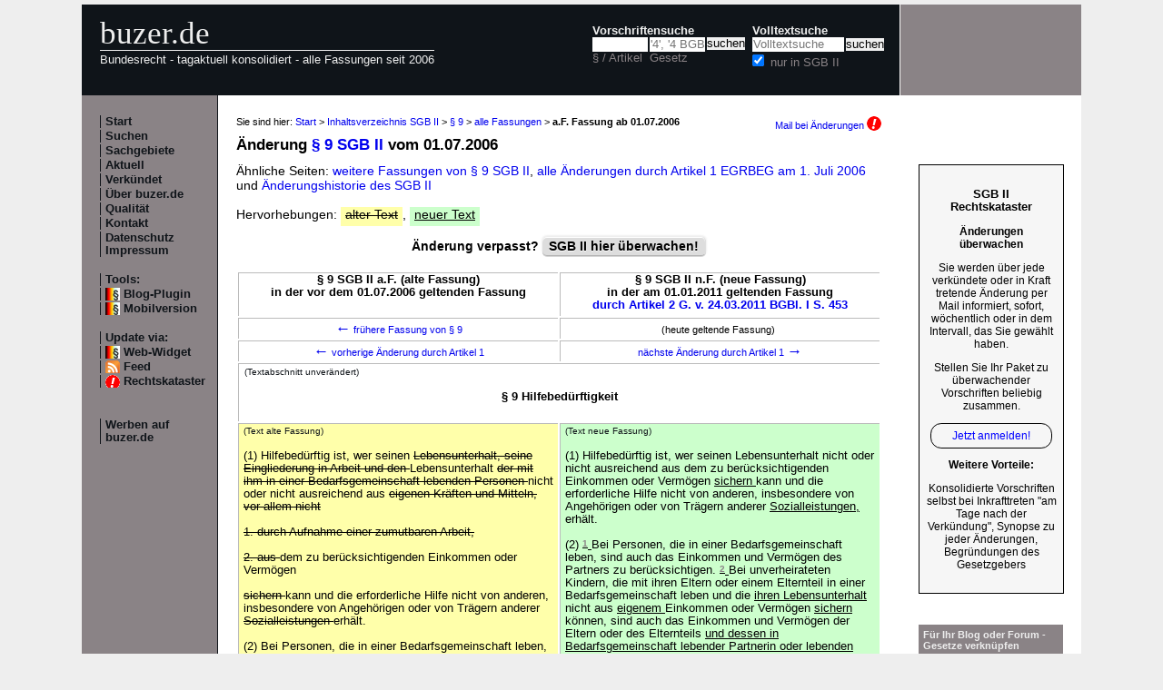

--- FILE ---
content_type: text/html; charset=utf-8
request_url: https://www.buzer.de/gesetz/2602/al0-394.htm
body_size: 4599
content:

<!DOCTYPE html PUBLIC "-//W3C//DTD XHTML 1.0 Strict//EN" 
  "http://www.w3.org/TR/xhtml1/DTD/xhtml1-strict.dtd">
  
<html lang="de" xmlns="http://www.w3.org/1999/xhtml">
<head>
	
	<meta http-equiv="Content-Type" content="text/html; charset=utf-8" />
	<meta http-equiv="expires" content="0" />
	<meta name="language" content="de" />
	<meta name="referrer" content="origin-when-cross-origin" />
	<meta name="author" content="buzer.de" />
	<link href="/screen.css" rel="stylesheet" type="text/css" media="all" /><meta name="viewport" content="width=device-width, initial-scale=1.0" /><link href="/print.css" rel="stylesheet" type="text/css" media="print" />
	<link rel="alternate" type="application/rss+xml" title="buzer.de Feed" href="/gesetze_feed.xml" />
	<link rel="search" type="application/opensearchdescription+xml" title="buzer.de - Titelsuche, z.B. '32a EStG'" href="/buzer_search_titel.xml" />
	<link rel="search" type="application/opensearchdescription+xml" title="buzer.de - Volltextsuche" href="/buzer_search_volltext.xml" />
<link rel="contents" href="/SGB_II.htm" title="Inhaltsverzeichnis SGB II" /><meta name="robots" content="index,follow" />
<link rel="canonical" href="https://www.buzer.de/gesetz/2602/al0-394.htm" />
	
	<title>Fassung &sect; 9 SGB II a.F. bis 01.07.2006 (ge&auml;ndert durch Artikel 1 G v 24.03.2006 BGBl. I 558) </title>
	<meta name="description" content="Text &sect; 9 SGB II a.F. in der Fassung vom 01.07.2006 (ge&auml;ndert durch Artikel 1 G v 24.03.2006 BGBl. I 558) " />
	<meta name="keywords" content="Verm&ouml;gen Einkommen Bedarfsgemeinschaft Lebensunterhalt Eltern Hilfebed&uuml;rftig Kr&auml;ften Leistung Mitteln Partner Personen Verh&auml;ltnis Angeh&ouml;rigen Anwendung" />
</head>
<body>
<div class="main">
<div class="headerb">
	<div class="logog"><a href="/index.htm">buzer.de</a></div>
	<div class="logok"><span> Bundesrecht - tagaktuell konsolidiert - alle Fassungen seit 2006</span></div>
	<div class="suchform"><div class="suchform1"><form name="Vorschriftensuche" method="get" action="/s1.htm">
<div>
<div class="suchetitel">Vorschriftensuche</div>	
<div class="input1plabel"><input class="input1p" name="a" type="text" id="paragraf" accesskey="a" value="" autocorrect="off" autocomplete="off" title="tippen Sie z.B. '1 EStG' und dr&uuml;cken Sie 'Enter';
wird automatisch ohne Maus beim Tippen einer Zahl ausgew&auml;hlt" />
<label for="paragraf">&sect; / Artikel</label></div><div class="input1glabel"><input class="input1g ajax-suggestion url-/suggest" name="g" type="text" placeholder="'4', '4 BGB' o. 'BGB'" id="gesetz" accesskey="g" value="" autocorrect="off" autocomplete="off" title="Suche mit Namen, einem Teil davon oder anhand der Fundstelle;
wird automatisch ohne Maus beim Tippen eines Buchstaben ausgew&auml;hlt" /><label for="gesetz">Gesetz</label></div><input class="input1s" type="submit" value="suchen" />
<input type="hidden" name="kurz" value="SGB II" />
<input type="hidden" name="ag" value="2602" />
</div></form></div>
<div class="suchform2"><form name="Volltextsuche" method="get" action="/s2.htm">
			<div>
			<div class="input2vlabel"><label for="volltextsuche">Volltextsuche</label></div>
			<input class="input2v" name="v" placeholder="Volltextsuche" type="text" id="volltextsuche" accesskey="v" value="" title="suchen Sie hier im vollen Text der Gesetze" /><input class="input2s" type="submit" value="suchen" onClick="return checkEmptyFulltext();" />
			<div class="input2llabel">
			<input class="input2l" id="lokalesuche" type="checkbox" name="loc" value="1" checked="checked" />
			<label for="lokalesuche">nur in SGB II</label>
			</div>
			<input type="hidden" name="kurz" value="SGB II" />

			<input type="hidden" name="ag" value="2602" />
			</div>
		</form>
	</div>
<div class="updown mheadhide"><a href="#"><span class="navarrow">&#8593;</span> nach oben</a> <a href="#b"><span class="navarrow">&#8595;</span> nach unten</a></div></div>	

</div>
<div class="headerbr"></div>

<div class="dcont"><div class="boxleft">&nbsp;</div><div class="dcontl"><div class="m"><a href="/index.htm" title="zur Startseite">Start</a></div><div class="m"><a href="/s.htm" title="alle Suchfunktionen">Suchen</a></div><div class="m"><a href="/fna/index.htm" title="Sachgebiete nach FNA">Sachgebiete</a></div><div class="m"><a href="/z.htm" title="gerade in Kraft getretene &Auml;nderungen">Aktuell</a></div><div class="m"><a href="/v.htm" title="demn&auml;chst in Kraft tretende &Auml;nderungen">Verk&uuml;ndet</a></div><div class="m"><a href="/h.htm" title="Nutzungshinweise f&uuml;r buzer.de">&Uuml;ber buzer.de</a></div><div class="m"><a href="/quality.htm" title="Qualicheck">Qualit&auml;t</a></div><div class="m"><a href="https://www.buzer.de/k.htm" title="Kontaktformular">Kontakt</a></div><div class="m"><a href="/i.htm" title="Impressum, Datenschutz">Datenschutz Impressum</a></div><br /><div class="m">Tools:</div><div class="m"><a class="android" href="/li.htm" title="Zitate und Fundstellen verlinken">Blog-Plugin</a></div><div class="m"><a class="android" href="/gesetz/2602/al0-394.htm?setmobile=1" rel="nofollow" title="Ansicht f&uuml;r mobile Ger&auml;te, erfordert cookie">Mobilversion</a></div><div class="m" id="previewSelector" style="display:none;"><input type="checkbox" name="previewSelector" /> Vorschau</div><br /><div class="m">Update via:</div>	
<div class="m"><a class="android" href="/gesetze-ticker.htm" title="Informationsdienst per Ticker">Web-Widget</a></div>
<div class="m"><a class="rssl" href="/gesetze_feed.xml">Feed</a></div>
<div class="m"><a class="att" href="https://www.buzer.de/rechtskataster.htm">Rechtskataster</a></div>

<br /><br /><div class="m"><a href="/werben.htm" title="Werben auf buzer.de">Werben auf buzer.de</a></div></div><div class="dcontc"><!-- google_ad_section_start --><div class="nav">Sie sind hier: <a href="/index.htm">Start</a> &gt; <a href="/SGB_II.htm">Inhaltsverzeichnis SGB II</a> &gt; <a href="/9_SGB_II.htm">&sect; 9</a> &gt; <a href="/gesetz/2602/al37294.htm">alle Fassungen</a> &gt; <b>a.F. Fassung ab 01.07.2006</b><div class="headmail"><a href="https://www.buzer.de/rechtskataster.htm?t=1&amp;alarmAddTitle=2602">Mail bei &Auml;nderungen <img src="/images/attention.gif" alt="attention" /></a></div></div><h1 class="t">&Auml;nderung <a href="https://www.buzer.de/9_SGB_II.htm">&sect; 9 SGB II</a> vom 01.07.2006</h1>&Auml;hnliche Seiten: <a title="" class="highlight4" href="https://www.buzer.de/gesetz/2602/al37294.htm">weitere Fassungen von &sect; 9 SGB II</a>, <a class="highlight2" href="/gesetz/2602/v141725-2006-07-01.htm">alle &Auml;nderungen durch Artikel 1 EGRBEG am 1.&nbsp;Juli&nbsp;2006 </a> und <a href="/gesetz/2602/l.htm">&Auml;nderungshistorie des SGB II</a><br /><br />Hervorhebungen: <span class="halt hdel">alter Text</span>, <span class="hneu happ">neuer Text</span><br /><br /><a name="kopf" id="kopf"></a><div style="text-align:center;font-weight:bold;">&Auml;nderung verpasst? <div class="nbutton"><a href="https://www.buzer.de/rechtskataster.htm?t=3&amp;alarmAddTitle=2602">SGB II hier &uuml;berwachen!</a></div><br /></div><br /><table class="tdiff"><tr><th>&sect; 9 SGB II a.F. (alte Fassung)<br />in der vor dem 01.07.2006 geltenden Fassung</th><th>&sect; 9 SGB II n.F. (neue Fassung)<br />in der am 01.01.2011 geltenden Fassung<br /><a title="Artikel 2 Gesetz zur Ermittlung von Regelbedarfen und zur &Auml;nderung des Zweiten und Zw&ouml;lften Buches Sozialgesetzbuch" href="https://www.buzer.de/gesetz/9668/a170543.htm">durch Artikel 2 G. v. 24.03.2011 BGBl. I S. 453</a></th></tr><tr class="noprint"><td><div class="hnav"><a href="https://www.buzer.de/gesetz/2602/al393-0.htm"><span class="navarrow">&#8592;</span> fr&uuml;here Fassung von &sect; 9</a></div></td><td><div class="hnav">(heute geltende Fassung)<span class="navarrow">&nbsp;</span></div></td></tr><tr class="noprint"><td><div class="hnav"><a href="https://www.buzer.de/gesetz/2602/al392-0.htm" id="lprev"><span class="navarrow">&#8592;</span> vorherige &Auml;nderung durch Artikel 1</a></div></td><td><div class="hnav"><a href="https://www.buzer.de/gesetz/2602/al395-0.htm" id="lnext">n&auml;chste &Auml;nderung durch Artikel 1 <span class="navarrow">&#8594;</span></a></div></td></tr><tr><td colspan="2"><div class="hunc"><span class="hdiff">(Textabschnitt unver&auml;ndert)</span><br /><br /><h3 class="art0"> &sect; 9 Hilfebed&uuml;rftigkeit </h3> <br /></div></td></tr><tr><td class="halt"> <span class="hdiff">(Text alte Fassung)</span><br /><br />(1) Hilfebed&uuml;rftig ist, wer seinen <span class="hdel">Lebensunterhalt, seine Eingliederung in Arbeit und den </span>Lebensunterhalt <span class="hdel">der mit ihm in einer Bedarfsgemeinschaft lebenden Personen </span>nicht oder nicht ausreichend aus <span class="hdel">eigenen Kr&auml;ften und Mitteln, vor allem nicht <br /> <br />1. durch Aufnahme einer zumutbaren Arbeit, <br /> <br />2. aus </span>dem zu ber&uuml;cksichtigenden Einkommen oder Verm&ouml;gen <span class="hdel"><br /> <br />sichern </span>kann und die erforderliche Hilfe nicht von anderen, insbesondere von Angeh&ouml;rigen oder von Tr&auml;gern anderer <span class="hdel">Sozialleistungen </span>erh&auml;lt. <br /> <br />(2) Bei Personen, die in einer Bedarfsgemeinschaft leben, sind auch das Einkommen und Verm&ouml;gen des Partners zu ber&uuml;cksichtigen. Bei <span class="hdel">minderj&auml;hrigen </span>unverheirateten Kindern, die mit ihren Eltern oder einem Elternteil in einer Bedarfsgemeinschaft leben und die <span class="hdel">die Leistungen zur Sicherung ihres Lebensunterhalts </span>nicht aus <span class="hdel">ihrem eigenen </span>Einkommen oder Verm&ouml;gen <span class="hdel">beschaffen </span>k&ouml;nnen, sind auch das Einkommen und Verm&ouml;gen der Eltern oder des Elternteils zu ber&uuml;cksichtigen. Ist in einer Bedarfsgemeinschaft nicht der gesamte Bedarf aus eigenen Kr&auml;ften und Mitteln gedeckt, gilt jede Person der Bedarfsgemeinschaft im Verh&auml;ltnis des eigenen Bedarfs zum Gesamtbedarf als <span class="hdel">hilfebed&uuml;rftig. </span><br /> <br /> </td><td class="hneu"><span class="hdiff">(Text neue Fassung)</span><br /><br />(1) Hilfebed&uuml;rftig ist, wer seinen Lebensunterhalt nicht oder nicht ausreichend aus dem zu ber&uuml;cksichtigenden Einkommen oder Verm&ouml;gen <span class="happ">sichern </span>kann und die erforderliche Hilfe nicht von anderen, insbesondere von Angeh&ouml;rigen oder von Tr&auml;gern anderer <span class="happ">Sozialleistungen, </span>erh&auml;lt. <br /> <br />(2) <span class="happ"><span class="satz" title="Satz 1">1</span> </span>Bei Personen, die in einer Bedarfsgemeinschaft leben, sind auch das Einkommen und Verm&ouml;gen des Partners zu ber&uuml;cksichtigen. <span class="happ"><span class="satz" title="Satz 2">2</span> </span>Bei unverheirateten Kindern, die mit ihren Eltern oder einem Elternteil in einer Bedarfsgemeinschaft leben und die <span class="happ">ihren Lebensunterhalt </span>nicht aus <span class="happ">eigenem </span>Einkommen oder Verm&ouml;gen <span class="happ">sichern </span>k&ouml;nnen, sind auch das Einkommen und Verm&ouml;gen der Eltern oder des Elternteils <span class="happ">und dessen in Bedarfsgemeinschaft lebender Partnerin oder lebenden Partners </span>zu ber&uuml;cksichtigen. <span class="happ"><span class="satz" title="Satz 3">3</span> </span>Ist in einer Bedarfsgemeinschaft nicht der gesamte Bedarf aus eigenen Kr&auml;ften und Mitteln gedeckt, gilt jede Person der Bedarfsgemeinschaft im Verh&auml;ltnis des eigenen Bedarfs zum Gesamtbedarf als <span class="happ">hilfebed&uuml;rftig, dabei bleiben die Bedarfe nach &sect; 28 au&szlig;er Betracht. <span class="satz" title="Satz 4">4</span> In den F&auml;llen des &sect; 7 Absatz 2 Satz 3 ist Einkommen und Verm&ouml;gen, soweit es die nach Satz 3 zu ber&uuml;cksichtigenden Bedarfe &uuml;bersteigt, im Verh&auml;ltnis mehrerer Leistungsberechtigter zueinander zu gleichen Teilen zu ber&uuml;cksichtigen. </span><br /> <br /> </td></tr><tr><td colspan="2"><div class="hunc">(3) Absatz 2 Satz 2 findet keine Anwendung auf ein Kind, das schwanger ist oder sein Kind bis zur Vollendung des sechsten Lebensjahres betreut. <br /> <br />(4) Hilfebed&uuml;rftig ist auch derjenige, dem der sofortige Verbrauch oder die sofortige Verwertung von zu ber&uuml;cksichtigendem Verm&ouml;gen nicht m&ouml;glich ist oder f&uuml;r den dies eine besondere H&auml;rte bedeuten w&uuml;rde. <br /> <br />(5) Leben Hilfebed&uuml;rftige in Haushaltsgemeinschaft mit Verwandten oder Verschw&auml;gerten, so wird vermutet, dass sie von ihnen Leistungen erhalten, soweit dies nach deren Einkommen und Verm&ouml;gen erwartet werden kann. <br /> <br /> <br /> <br /></div></td></tr><tr class="noprint"><td><div class="hnav"><a href="https://www.buzer.de/gesetz/2602/al393-0.htm"><span class="navarrow">&#8592;</span> fr&uuml;here Fassung von &sect; 9</a></div></td><td><div class="hnav">(heute geltende Fassung)<span class="navarrow">&nbsp;</span></div></td></tr><tr class="noprint"><td><div class="hnav"><a href="https://www.buzer.de/gesetz/2602/al392-0.htm"><span class="navarrow">&#8592;</span> vorherige &Auml;nderung durch Artikel 1</a></div></td><td><div class="hnav"><a href="https://www.buzer.de/gesetz/2602/al395-0.htm">n&auml;chste &Auml;nderung durch Artikel 1 <span class="navarrow">&#8594;</span></a></div></td></tr></table><br /><!-- google_ad_section_end --><div class="plinks"><b>Link zu dieser Seite</b>: https://www.buzer.de/gesetz/2602/al0-394.htm&nbsp;&nbsp;&nbsp;</div><div class="top"><a href="https://www.buzer.de/SGB_II.htm">Inhaltsverzeichnis</a> | <a href="/Gesetze_PDF_ausdrucken.htm" title="Hinweise zum Ausdrucken">Ausdrucken/PDF</a> | <a href="#">nach oben</a></div></div><div class="dcontr"><div>&nbsp;</div><div class="anz_bnews_v"><a href="/rechtskataster.htm?t=121&amp;alarmAddTitle=2602" target="_blank">
<p style="font-size:110%;"><b>SGB II<br/>Rechtskataster</b></p> 	
<p><b>Änderungen<br/>überwachen</b></p> 	
<p>Sie werden über jede verkündete oder in Kraft tretende Änderung per Mail informiert, sofort, wöchentlich oder in dem Intervall, das Sie gewählt haben.</p>

<p>Stellen Sie Ihr Paket zu überwachender Vorschriften beliebig zusammen.</p>

<p class="alink">Jetzt anmelden!</p>

<p><b>Weitere Vorteile:</b><p>Konsolidierte Vorschriften selbst bei Inkrafttreten "am Tage nach der Verkündung", Synopse zu jeder Änderungen, Begründungen des Gesetzgebers</p>

</a></div><br /><br /><div class="mo"><a href="/li.htm">F&uuml;r Ihr Blog oder Forum - Gesetze verkn&uuml;pfen</a></div><br /><br /><div class="mo"><a href="/gesetze-ticker.htm">F&uuml;r Ihre Internetseite -<br />Ticker aktuellste Gesetzes&auml;nderungen</a></div></div></div><div class="dfoot"><div class="dfootl"><div>&nbsp;</div></div><div class="dfootc"><a name="b"></a></div><div class="dfootr"></div></div><script type="text/javascript" src="/ajaxSuggestions.js"></script>
			<script type="text/javascript" src = "/jquery-3.1.1.min.js"></script>
			<div id="search-result-suggestions"><div id="search-results"></div></div><script type="text/javascript" src = "/functions.js"></script><script type="text/javascript" src = "/swipe.js"></script></div></body></html>